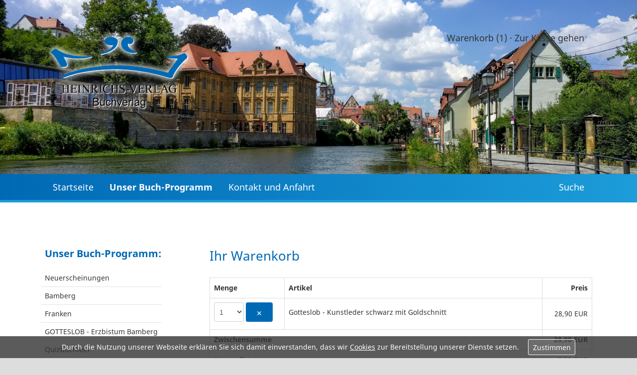

--- FILE ---
content_type: text/html
request_url: https://shop.heinrichs-verlag.de/index.php?seite=shop;warenkorb&token=2711b5a1b2772cbe80851d2b3c470f8f_73_
body_size: 2815
content:
<!doctype html>
<html>
<head>
<!-- neuer Server -->
<meta charset="utf-8">
<meta http-equiv="Content-Type" content="text/html; charset=utf-8"/>
<meta http-equiv="x-ua-compatible" content="ie=edge">
<meta name="viewport" content="width=device-width, initial-scale=1">
<meta name="keywords" content=""/>
<meta name="description" content=""/>
<title>BVB Shop Shop</title>
<link rel="apple-touch-icon" href="favicon.png">
<link rel="icon" href="favicon.png" type="image/png">
<link rel="stylesheet" type="text/css" href="stylesheets/jquery.fancybox.min.css">
<link rel="stylesheet" type="text/css" href="stylesheets/fonts.css">
<link rel="stylesheet" type="text/css" href="stylesheets/stylesheet-01.css?202306131808">
<script type="text/javascript" src="javascripts/scripts.min.js?202306131807"></script>
</head>
<body class="body-shop">
<div id="outdatedbrowser" style="display:none; background:#9c1627; color:#fff; padding:0.5rem; text-align:center; z-index:999999;">
Sie verwenden einen veralteten Browser, mit dem ggf. nicht alle Inhalte dieser Webseite korrekt dargestellt werden.
</div>
<style>
@media all and (-ms-high-contrast: none), (-ms-high-contrast: active) {
#outdatedbrowser { display:block !important; }
}
@media only screen and (min-width: 700px) {
.layout__layout4>div>div:nth-child(1) {
width: 400px;
min-width: 400px;
max-width: 40%;
flex-grow:1;
}		
.layout__layout4>div>div:nth-child(2) {
width: 200px;
min-width: 200px;
flex-grow:1;
}	
}
</style>
<div class="wrapper__all">
<!-- ---------------------------------- -->
<div class="header__wrapper">
<div class="container header">
<div class="header__logo">
<a href="index.php" title=""><img src="media/logo-heinrichsverlag.png" /></a>
</div>
<!--
<div class="header__headline">
<h1>
Von regionalen Themen über Reiseführer bis hin zu geistlichen Titeln<br>
bietet der Heinrichs-Verlag Buchverlag zahlreiche spannende Titel!
</h1>
</div>
-->
<div class="header__warenkorb">
<a href="index.php?seite=shop;warenkorb">Warenkorb (1)</a></li> · 
<a href="index.php?seite=shop;kasse&SID=916cf3def4273dbcb27413f29d1652c8" title="Kasse">Zur Kasse gehen</a>
</div>
</div>
</div>
<!-- ---------------------------------- -->
<div class="navigation__wrapper">
<div class="container navigation"><ul class="navigation--horizontal"><li class="first"><a class="first" href="index.php?seite=index"  title="Startseite">Startseite</a></li><li class="current"><a class="active" href="index.php?seite=shop"  title="Unser Buch-Programm">Unser Buch-Programm</a></li><li><a class="" href="index.php?seite=kontakt"  title="Kontakt und Anfahrt">Kontakt und Anfahrt</a></li><li class="last right"><a class="last right" href="index.php?seite=suche"  title="Suche">Suche</a></li></ul></div>
</div>
<!-- ---------------------------------- -->
<div class="navigation-responsive__wrapper">
<div class="navigation-responsive__inner-wrapper">
<div class="navigation-responsive__toggle">☰ Navigation</div>
<div class="navigation-responsive__navigation"><ul class="navigation--horizontal"><li class="first"><a class="first" href="index.php?seite=index"  title="Startseite">Startseite</a></li><li class="current"><a class="active" href="index.php?seite=shop"  title="Unser Buch-Programm">Unser Buch-Programm</a></li><li><a class="" href="index.php?seite=kontakt"  title="Kontakt und Anfahrt">Kontakt und Anfahrt</a></li><li class="last right"><a class="last right" href="index.php?seite=suche"  title="Suche">Suche</a></li></ul></div>
</div>
</div>
<!-- ---------------------------------- -->
<div class="content__wrapper">
<div class="content">
<div class="content__content seite-shop ">
<div class="shop__wrapper">
<div class="container">
<div class="shop__warengruppen">
<h2>Unser Buch-Programm:</h2>
<ul class="navigation--vertical"><li><a href="index.php?seite=shop;warengruppe;5;Neuerscheinungen">Neuerscheinungen</a></li><li><a href="index.php?seite=shop;warengruppe;1;Bamberg">Bamberg</a></li><li><a href="index.php?seite=shop;warengruppe;3;Franken">Franken</a></li><li><a href="index.php?seite=shop;warengruppe;6;GOTTESLOB-Erzbistum-Bamberg">GOTTESLOB - Erzbistum Bamberg</a></li><li><a href="index.php?seite=shop;warengruppe;16;Quizbuechlein">Quizbüchlein</a></li><li><a href="index.php?seite=shop;warengruppe;14;Wegweiser-Wanderfuehrer">Wegweiser / Wanderführer</a></li><li><a href="index.php?seite=shop;warengruppe;9;Rundwege-Reisefuehrer">Rundwege / Reiseführer</a></li><li><a href="index.php?seite=shop;warengruppe;11;Pilgerwege">Pilgerwege</a></li><li><a href="index.php?seite=shop;warengruppe;7;Kunstdenkmaeler-von-Bayern">Kunstdenkmäler von Bayern</a></li><li><a href="index.php?seite=shop;warengruppe;15;Erzb-Ordinariat">Erzb. Ordinariat</a></li><li><a href="index.php?seite=shop;warengruppe;10;Weihnachten">Weihnachten</a></li></ul>
</div>
<div class="shop__content">
<h1>Ihr Warenkorb</h1>
<form id="formWarenkorb" action="index.php?seite=shop;warenkorb&token=4c5882a6ff019fe733ca542ec942087d" method="post">
<table class="table kasse">
<tr>
<th>Menge</th>
<th>Artikel</th>
<th class="right" width="100">Preis</th>
</tr>
<tr>
<td class="mengen">
<div><select name="A_73_A000073_" onchange="$('#formWarenkorb').submit();"><option  selected="selected">1</option><option >2</option><option >3</option><option >4</option><option >5</option><option >6</option><option >7</option><option >8</option><option >9</option><option >10</option><option >11</option><option >12</option><option >13</option><option >14</option><option >15</option><option >16</option><option >17</option><option >18</option><option >19</option><option >20</option><option >21</option><option >22</option><option >23</option><option >24</option><option >25</option><option >26</option><option >27</option><option >28</option><option >29</option><option >30</option><option >31</option><option >32</option><option >33</option><option >34</option><option >35</option><option >36</option><option >37</option><option >38</option><option >39</option><option >40</option><option >41</option><option >42</option><option >43</option><option >44</option><option >45</option><option >46</option><option >47</option><option >48</option><option >49</option><option >50</option><option >51</option><option >52</option><option >53</option><option >54</option><option >55</option><option >56</option><option >57</option><option >58</option><option >59</option><option >60</option><option >61</option><option >62</option><option >63</option><option >64</option><option >65</option><option >66</option><option >67</option><option >68</option><option >69</option><option >70</option><option >71</option><option >72</option><option >73</option><option >74</option><option >75</option><option >76</option><option >77</option><option >78</option><option >79</option><option >80</option><option >81</option><option >82</option><option >83</option><option >84</option><option >85</option><option >86</option><option >87</option><option >88</option><option >89</option><option >90</option><option >91</option><option >92</option><option >93</option><option >94</option><option >95</option><option >96</option><option >97</option><option >98</option><option >99</option><option >100</option></select></div>
<div><a class="btn btn-mini" href="index.php?seite=shop;warenkorb&token=7c4bffa871e88ad48b48acd2a1821341_73_A000073_">✕</a></div>
</td>
<td class="artikel">
<p>Gotteslob - Kunstleder schwarz mit Goldschnitt</p>
<p></p>
</td>
<td class="right preis">28,90 EUR</td>
</tr>
<tr><th colspan="2">Zwischensumme</th><th class="right">28,90 EUR</th></tr>
<tr><th colspan="2">Versandkosten </th><th class="right">2,90 EUR</th></tr>
<tr><th colspan="2">Gesamtsumme</th><th class="right"><b>31,80 EUR</b></th></tr>
</table>
<p><br> <a href="index.php?seite=shop;kasse&SID=916cf3def4273dbcb27413f29d1652c8" class="btn btn-large btn-success">Weiter zur Kasse&hellip;</a></p>
</form>
</div>
</div>
</div>
</div>
</div>
</div>
<!-- ---------------------------------- -->
<div class="scroll-to-top__wrapper">
<div class="container scroll-to-top">
<a href="#top" title="nach oben">nach oben ▲</a>
</div>
</div>
<!-- ---------------------------------- -->
<div class="layout__katalog">
<div class="">
<div>
<h2>Sie möchten mehr über unsere Bücher erfahren?</h2>
<p>Hier finden Sie unseren Gesamtkatalog zum Download...</p>
</div>
<div>
<p class="btn_wrapper"><a href="media/uploads/gesamtverzeichnis.pdf" target="_blank" class="btn">Gesamtkatalog herunterladen...</a></p>
</div>
</div>
</div>
<div class="silhouette__wrapper"></div>
<!-- ---------------------------------- -->
<div class="footer__wrapper">
<div class="container footer">
<div class="footer__inner">
<p class="footer__infoline">
Alle Preisangaben verstehen sich inklusive gesetzlicher Mehrwertsteuer,
zuzüglich <a href="index.php?seite=versandkosten" title="Versandkosten">Versandkosten</a>.
</p>
</div>
<div class="footer__inner">
<p class="footer__adresse">
<span>Heinrichs-Verlag gGmbH · Buchverlag</span>
</p>
<p class="footer__adresse">
<span>Heinrichsdamm 32 · DE-96047 Bamberg</span>
<span class="middot">·</span>
<span>Telefon: 09 51 / 51 92 31</span>
<span class="middot">·</span>
<span>E-Mail: <a href="index.php?seite=kontakt" title="Kontakt">bvb@heinrichs-verlag.de</a></span>
</p>
</div>
<div class="footer__inner">
<div class="footer__links">
<i class="fab fa-facebook-square"></i> <a href="https://www.facebook.com/heinrichsverlag.buchverlag/" target="_blank" title="Unsere Facebook-Seite">Unsere Facebook-Seite</a> <span class="middot">·</span>
<a href="index.php?seite=agb" title="AGB">AGB</a> <span class="middot">·</span>
<a href="index.php?seite=versandkosten" title="Versandkosten">Versandkosten</a> <span class="middot">·</span>
<a href="index.php?seite=kontakt" title="Kontakt">Kontakt und Anfahrt</a> <span class="middot">·</span>
<a href="index.php?seite=datenschutz" title="Datenschutz">Datenschutz</a> <span class="middot">·</span>
<a href="index.php?seite=impressum" title="Impressum">Impressum</a>
</div>
</div>
</div>
</div>
</div>
<!--js-->
<script>
$(function () {
$("[data-fancybox]").fancybox({
keyboard : true,
arrows : true,
infobar : true,
toolbar : true,
buttons : [
'close'
],
});
});
</script>
<p><br><br><br></p>
</body>
</html>

--- FILE ---
content_type: text/css
request_url: https://shop.heinrichs-verlag.de/stylesheets/stylesheet-01.css?202306131808
body_size: 8161
content:
.list-reset ul,.list-reset li{margin:0;padding:0;list-style:none}.ellipse{text-overflow:ellipsis;white-space:nowrap;overflow:hidden}.clearfix:after{display:block;content:"";clear:both}*{box-sizing:border-box}html,body{width:100%;height:100%;margin:0;padding:0}hr{display:block;height:1px;border:0;border-top:1px solid #ccc;margin:1em 0;padding:0}a{line-height:inherit;font-weight:inherit;text-decoration:underline;color:inherit}pre{background:#f2eed0;padding:1em;color:#333;font-size:1.5;line-height:1.8;font-family:monospace}h1,h2,h3,h4,h5{margin:0 0 1em 0;font-size:130%;line-height:1.5}h2,h3,h4,h5{margin-top:2em}img{max-width:100%}ul,ol{margin:.5em 0;padding:0;list-style-position:outside}ul{list-style:disc outside}ul li,ol li{margin-top:0em;margin-top:.5em}ol{list-style:decimal outside}ol,ul{margin-left:.2em;padding-left:1.2em}.hellip{overflow:hidden;text-overflow:ellipsis;white-space:nowrap}.btn{background-color:#0069b4;border-radius:4px;border:0;color:#fff;cursor:pointer;font-size:inherit;font-weight:normal;line-height:inherit;padding-bottom:.7em;padding-left:1.5em;padding-right:1.5em;padding-top:.7em;text-decoration:none;text-shadow:none;transition:all .3s linear}.btn:hover{background-color:#004b81;color:#fff}.fancybox__wrapper{*zoom:1;margin-top:.5rem;margin-bottom:.5rem}.fancybox__wrapper:after{display:block;content:"";clear:both}.fancybox__wrapper:before,.fancybox__wrapper:after{display:table;content:"";line-height:0}.fancybox__wrapper:after{clear:both}.fancybox__image{float:left;display:inline-block;background-repeat:no-repeat;background-position:top center;background-size:cover;background-color:#ccc;border:2px solid #fff;width:calc(100% / 3);padding-bottom:calc((100% / 3) * .6)}@media only screen and (min-width:700px){.fancybox__image{width:calc(100% / 4);padding-bottom:calc((100% / 4) * .6)}}@media only screen and (min-width:1100px){.fancybox__image{width:calc(100% / 6);padding-bottom:calc((100% / 6) * .6)}}.grid{display:flex;justify-content:space-between}.grid-2>div{width:48%}.grid-3>div{width:30.66666667%}.grid-2-1>div{width:30.66666667%}.grid-2-1>div:nth-child(1){width:65.33333333%}.grid-1-2>div{width:30.66666667%}.grid-1-2>div:nth-child(2){width:65.33333333%}.grid-4>div{width:22%}.grid-2-1-1>div{width:22%}.grid-2-1-1>div:nth-child(1){width:48%}.grid-1-2-1>div{width:22%}.grid-1-2-1>div:nth-child(2){width:48%}.grid-1-1-2>div{width:22%}.grid-1-1-2>div:nth-child(3){width:48%}.grid-1-3>div{width:22%}.grid-1-3>div:nth-child(2){width:74%}.grid-3-1>div{width:22%}.grid-3-1>div:nth-child(1){width:74%}.navigation-responsive__wrapper{margin-bottom:.5rem;display:block;width:100%;z-index:888;top:0;left:0;transition:top .3s ease-in}@media only screen and (min-width:700px){.navigation-responsive__wrapper{display:none}}.navigation-responsive__wrapper--sticky{box-shadow:0 0 5px 5px rgba(0,0,0,0.3);background-color:rgba(255,255,255,0.98);transition:top .3s ease-in;position:fixed}.navigation-responsive__toggle{background-color:#0069b4;border-radius:4px;border:0;color:#fff;cursor:pointer;font-size:inherit;font-weight:normal;line-height:inherit;padding-bottom:.7em;padding-left:1.5em;padding-right:1.5em;padding-top:.7em;text-decoration:none;text-shadow:none;transition:all .3s linear;display:inline-block;background:#0069b4;white-space:nowrap;margin-bottom:5px}.navigation-responsive__toggle:hover{background-color:#004b81;color:#fff}.navigation-responsive__toggle:hover{background:#005a9b}.navigation-responsive__toggle i{margin-right:5px}.navigation-responsive__navigation{position:relative;display:none;margin-top:.5rem}.navigation-responsive__navigation ul,.navigation-responsive__navigation ul ul{margin:0;padding:0;list-style:none}.navigation-responsive__navigation ul ul,.navigation-responsive__navigation ul ul ul{margin:0;padding:0;list-style:none}.navigation-responsive__navigation ul li,.navigation-responsive__navigation ul ul li{cursor:pointer;display:inline;padding:0;margin:0px}.navigation-responsive__navigation ul a,.navigation-responsive__navigation ul ul a{color:#333;text-decoration:none}.navigation-responsive__navigation ul a.mitAbstand,.navigation-responsive__navigation ul ul a.mitAbstand{margin-top:15px;margin-bottom:15px}.navigation-responsive__navigation ul a.active,.navigation-responsive__navigation ul ul a.active{font-weight:bold}.navigation-responsive__navigation ul li a:hover,.navigation-responsive__navigation ul ul li a:hover{color:#fff;text-decoration:none}.navigation-responsive__navigation ul li a,.navigation-responsive__navigation ul ul li a,.navigation-responsive__navigation ul li span,.navigation-responsive__navigation ul ul li span{display:block;padding:10px;background-color:transparent;border-bottom:0;border-top:1px solid #ccc}.navigation-responsive__navigation ul li li ul,.navigation-responsive__navigation ul ul li li ul{margin-top:5px;margin-bottom:5px}.navigation-responsive__navigation ul li li a:before,.navigation-responsive__navigation ul ul li li a:before,.navigation-responsive__navigation ul li li span:before,.navigation-responsive__navigation ul ul li li span:before{content:"\2022\00a0\00a0"}.navigation-responsive__navigation ul li li a,.navigation-responsive__navigation ul ul li li a,.navigation-responsive__navigation ul li li span,.navigation-responsive__navigation ul ul li li span{padding:3px 10px 3px 10px;border:0}.navigation-responsive__navigation ul li li ul,.navigation-responsive__navigation ul ul li li ul{margin-left:10px;border-left:1px solid #ddd}.navigation-responsive__navigation ul li li li a,.navigation-responsive__navigation ul ul li li li a{padding:3px 5px 3px 15px}.navigation-responsive__navigation ul li li li a:before,.navigation-responsive__navigation ul ul li li li a:before,.navigation-responsive__navigation ul li li li span:before,.navigation-responsive__navigation ul ul li li li span:before{content:"-\00a0\00a0"}.navigation-responsive__navigation ul a i,.navigation-responsive__navigation ul ul a i{padding-top:-2px;font-size:11px;color:#aaa}.navigation-responsive__navigation ul li.first a,.navigation-responsive__navigation ul ul li.first a{border-top:0}div.cookieInfo{color:#fff;position:fixed;bottom:0;width:100%;padding:.7em;background-color:rgba(50,50,50,0.8);z-index:50000;text-align:center}div.cookieInfo a{color:inherit !important;text-decoration:underline !important}div.cookieInfo span{line-height:1;cursor:pointer;padding:.4em .6em;border-radius:3px;color:#fff;margin-left:1em;text-decoration:none;word-break:keep-all;white-space:nowrap;background:rgba(255,255,255,0.1);border:1px solid #fff}div.cookieInfo span:hover{background:rgba(255,255,255,0.3)}div.cookieInfo *{font-size:inherit}.clearfix{*zoom:1}.clearfix:before,.clearfix:after{display:table;content:"";line-height:0}.clearfix:after{clear:both}.hide-text{font:0/0 a;color:transparent;text-shadow:none;background-color:transparent;border:0}.input-block-level{display:block;width:100%;min-height:30px;-webkit-box-sizing:border-box;-moz-box-sizing:border-box;box-sizing:border-box}form{margin:0 0 20px}fieldset{padding:0;margin:0;border:0}legend{display:block;width:100%;padding:0;margin-bottom:20px;font-size:21px;line-height:40px;color:#333;border:0;border-bottom:1px solid #e5e5e5}legend small{font-size:15px;color:#999}label,input,button,select,textarea{font-size:14px;font-weight:normal;line-height:20px}input,button,select,textarea{font-family:"Helvetica Neue",Helvetica,Arial,sans-serif}label{display:block;margin-bottom:5px}select,textarea,input[type="text"],input[type="password"],input[type="datetime"],input[type="datetime-local"],input[type="date"],input[type="month"],input[type="time"],input[type="week"],input[type="number"],input[type="email"],input[type="url"],input[type="search"],input[type="tel"],input[type="color"],.uneditable-input{display:inline-block;height:20px;padding:4px 6px;margin-bottom:10px;font-size:14px;line-height:20px;color:#555;-webkit-border-radius:4px;-moz-border-radius:4px;border-radius:4px;vertical-align:middle}input,textarea,.uneditable-input{width:206px}textarea{height:auto}textarea,input[type="text"],input[type="password"],input[type="datetime"],input[type="datetime-local"],input[type="date"],input[type="month"],input[type="time"],input[type="week"],input[type="number"],input[type="email"],input[type="url"],input[type="search"],input[type="tel"],input[type="color"],.uneditable-input{background-color:#fff;border:1px solid #ccc;-webkit-box-shadow:inset 0 1px 1px rgba(0,0,0,0.075);-moz-box-shadow:inset 0 1px 1px rgba(0,0,0,0.075);box-shadow:inset 0 1px 1px rgba(0,0,0,0.075);-webkit-transition:border linear .2s, box-shadow linear .2s;-moz-transition:border linear .2s, box-shadow linear .2s;-o-transition:border linear .2s, box-shadow linear .2s;transition:border linear .2s, box-shadow linear .2s}textarea:focus,input[type="text"]:focus,input[type="password"]:focus,input[type="datetime"]:focus,input[type="datetime-local"]:focus,input[type="date"]:focus,input[type="month"]:focus,input[type="time"]:focus,input[type="week"]:focus,input[type="number"]:focus,input[type="email"]:focus,input[type="url"]:focus,input[type="search"]:focus,input[type="tel"]:focus,input[type="color"]:focus,.uneditable-input:focus{border-color:rgba(82,168,236,0.8);outline:0;outline:thin dotted \9;-webkit-box-shadow:inset 0 1px 1px rgba(0,0,0,.075), 0 0 8px rgba(82,168,236,.6);-moz-box-shadow:inset 0 1px 1px rgba(0,0,0,.075), 0 0 8px rgba(82,168,236,.6);box-shadow:inset 0 1px 1px rgba(0,0,0,.075), 0 0 8px rgba(82,168,236,.6)}input[type="radio"],input[type="checkbox"]{margin:4px 0 0;*margin-top:0;margin-top:1px \9;line-height:normal}input[type="file"],input[type="image"],input[type="submit"],input[type="reset"],input[type="button"],input[type="radio"],input[type="checkbox"]{width:auto}select,input[type="file"]{height:30px;*margin-top:4px;line-height:30px}select{width:220px;border:1px solid #ccc;background-color:#fff}select[multiple],select[size]{height:auto}select:focus,input[type="file"]:focus,input[type="radio"]:focus,input[type="checkbox"]:focus{outline:thin dotted #333;outline:5px auto -webkit-focus-ring-color;outline-offset:-2px}.uneditable-input,.uneditable-textarea{color:#999;background-color:#fcfcfc;border-color:#ccc;-webkit-box-shadow:inset 0 1px 2px rgba(0,0,0,0.025);-moz-box-shadow:inset 0 1px 2px rgba(0,0,0,0.025);box-shadow:inset 0 1px 2px rgba(0,0,0,0.025);cursor:not-allowed}.uneditable-input{overflow:hidden;white-space:nowrap}.uneditable-textarea{width:auto;height:auto}input:-moz-placeholder,textarea:-moz-placeholder{color:#999}input:-ms-input-placeholder,textarea:-ms-input-placeholder{color:#999}input::-webkit-input-placeholder,textarea::-webkit-input-placeholder{color:#999}.radio,.checkbox{min-height:20px;padding-left:20px}.radio input[type="radio"],.checkbox input[type="checkbox"]{float:left;margin-left:-20px}.controls>.radio:first-child,.controls>.checkbox:first-child{padding-top:5px}.radio.inline,.checkbox.inline{display:inline-block;padding-top:5px;margin-bottom:0;vertical-align:middle}.radio.inline+.radio.inline,.checkbox.inline+.checkbox.inline{margin-left:10px}.input-mini{width:60px}.input-small{width:90px}.input-medium{width:150px}.input-large{width:210px}.input-xlarge{width:270px}.input-xxlarge{width:530px}input[class*="span"],select[class*="span"],textarea[class*="span"],.uneditable-input[class*="span"],.row-fluid input[class*="span"],.row-fluid select[class*="span"],.row-fluid textarea[class*="span"],.row-fluid .uneditable-input[class*="span"]{float:none;margin-left:0}.input-append input[class*="span"],.input-append .uneditable-input[class*="span"],.input-prepend input[class*="span"],.input-prepend .uneditable-input[class*="span"],.row-fluid input[class*="span"],.row-fluid select[class*="span"],.row-fluid textarea[class*="span"],.row-fluid .uneditable-input[class*="span"],.row-fluid .input-prepend [class*="span"],.row-fluid .input-append [class*="span"]{display:inline-block}input,textarea,.uneditable-input{margin-left:0}.controls-row [class*="span"]+[class*="span"]{margin-left:20px}input.span12,textarea.span12,.uneditable-input.span12{width:926px}input.span11,textarea.span11,.uneditable-input.span11{width:846px}input.span10,textarea.span10,.uneditable-input.span10{width:766px}input.span9,textarea.span9,.uneditable-input.span9{width:686px}input.span8,textarea.span8,.uneditable-input.span8{width:606px}input.span7,textarea.span7,.uneditable-input.span7{width:526px}input.span6,textarea.span6,.uneditable-input.span6{width:446px}input.span5,textarea.span5,.uneditable-input.span5{width:366px}input.span4,textarea.span4,.uneditable-input.span4{width:286px}input.span3,textarea.span3,.uneditable-input.span3{width:206px}input.span2,textarea.span2,.uneditable-input.span2{width:126px}input.span1,textarea.span1,.uneditable-input.span1{width:46px}.controls-row{*zoom:1}.controls-row:after{display:block;content:"";clear:both}.controls-row:before,.controls-row:after{display:table;content:"";line-height:0}.controls-row:after{clear:both}.controls-row [class*="span"],.row-fluid .controls-row [class*="span"]{float:left}.controls-row .checkbox[class*="span"],.controls-row .radio[class*="span"]{padding-top:5px}input[disabled],select[disabled],textarea[disabled],input[readonly],select[readonly],textarea[readonly]{cursor:not-allowed;background-color:#eee}input[type="radio"][disabled],input[type="checkbox"][disabled],input[type="radio"][readonly],input[type="checkbox"][readonly]{background-color:transparent}.control-group.warning .control-label,.control-group.warning .help-block,.control-group.warning .help-inline{color:#c09853}.control-group.warning .checkbox,.control-group.warning .radio,.control-group.warning input,.control-group.warning select,.control-group.warning textarea{color:#c09853}.control-group.warning input,.control-group.warning select,.control-group.warning textarea{border-color:#c09853;-webkit-box-shadow:inset 0 1px 1px rgba(0,0,0,0.075);-moz-box-shadow:inset 0 1px 1px rgba(0,0,0,0.075);box-shadow:inset 0 1px 1px rgba(0,0,0,0.075)}.control-group.warning input:focus,.control-group.warning select:focus,.control-group.warning textarea:focus{border-color:#a47e3c;-webkit-box-shadow:inset 0 1px 1px rgba(0,0,0,0.075),0 0 6px #dbc59e;-moz-box-shadow:inset 0 1px 1px rgba(0,0,0,0.075),0 0 6px #dbc59e;box-shadow:inset 0 1px 1px rgba(0,0,0,0.075),0 0 6px #dbc59e}.control-group.warning .input-prepend .add-on,.control-group.warning .input-append .add-on{color:#c09853;background-color:#fcf8e3;border-color:#c09853}.control-group.error .control-label,.control-group.error .help-block,.control-group.error .help-inline{color:#b94a48}.control-group.error .checkbox,.control-group.error .radio,.control-group.error input,.control-group.error select,.control-group.error textarea{color:#b94a48}.control-group.error input,.control-group.error select,.control-group.error textarea{border-color:#b94a48;-webkit-box-shadow:inset 0 1px 1px rgba(0,0,0,0.075);-moz-box-shadow:inset 0 1px 1px rgba(0,0,0,0.075);box-shadow:inset 0 1px 1px rgba(0,0,0,0.075)}.control-group.error input:focus,.control-group.error select:focus,.control-group.error textarea:focus{border-color:#953b39;-webkit-box-shadow:inset 0 1px 1px rgba(0,0,0,0.075),0 0 6px #d59392;-moz-box-shadow:inset 0 1px 1px rgba(0,0,0,0.075),0 0 6px #d59392;box-shadow:inset 0 1px 1px rgba(0,0,0,0.075),0 0 6px #d59392}.control-group.error .input-prepend .add-on,.control-group.error .input-append .add-on{color:#b94a48;background-color:#f2dede;border-color:#b94a48}.control-group.success .control-label,.control-group.success .help-block,.control-group.success .help-inline{color:#468847}.control-group.success .checkbox,.control-group.success .radio,.control-group.success input,.control-group.success select,.control-group.success textarea{color:#468847}.control-group.success input,.control-group.success select,.control-group.success textarea{border-color:#468847;-webkit-box-shadow:inset 0 1px 1px rgba(0,0,0,0.075);-moz-box-shadow:inset 0 1px 1px rgba(0,0,0,0.075);box-shadow:inset 0 1px 1px rgba(0,0,0,0.075)}.control-group.success input:focus,.control-group.success select:focus,.control-group.success textarea:focus{border-color:#356635;-webkit-box-shadow:inset 0 1px 1px rgba(0,0,0,0.075),0 0 6px #7aba7b;-moz-box-shadow:inset 0 1px 1px rgba(0,0,0,0.075),0 0 6px #7aba7b;box-shadow:inset 0 1px 1px rgba(0,0,0,0.075),0 0 6px #7aba7b}.control-group.success .input-prepend .add-on,.control-group.success .input-append .add-on{color:#468847;background-color:#dff0d8;border-color:#468847}.control-group.info .control-label,.control-group.info .help-block,.control-group.info .help-inline{color:#3a87ad}.control-group.info .checkbox,.control-group.info .radio,.control-group.info input,.control-group.info select,.control-group.info textarea{color:#3a87ad}.control-group.info input,.control-group.info select,.control-group.info textarea{border-color:#3a87ad;-webkit-box-shadow:inset 0 1px 1px rgba(0,0,0,0.075);-moz-box-shadow:inset 0 1px 1px rgba(0,0,0,0.075);box-shadow:inset 0 1px 1px rgba(0,0,0,0.075)}.control-group.info input:focus,.control-group.info select:focus,.control-group.info textarea:focus{border-color:#2d6987;-webkit-box-shadow:inset 0 1px 1px rgba(0,0,0,0.075),0 0 6px #7ab5d3;-moz-box-shadow:inset 0 1px 1px rgba(0,0,0,0.075),0 0 6px #7ab5d3;box-shadow:inset 0 1px 1px rgba(0,0,0,0.075),0 0 6px #7ab5d3}.control-group.info .input-prepend .add-on,.control-group.info .input-append .add-on{color:#3a87ad;background-color:#d9edf7;border-color:#3a87ad}input:focus:invalid,textarea:focus:invalid,select:focus:invalid{color:#b94a48;border-color:#ee5f5b}input:focus:invalid:focus,textarea:focus:invalid:focus,select:focus:invalid:focus{border-color:#e9322d;-webkit-box-shadow:0 0 6px #f8b9b7;-moz-box-shadow:0 0 6px #f8b9b7;box-shadow:0 0 6px #f8b9b7}.form-actions{padding:19px 20px 20px;margin-top:20px;margin-bottom:20px;background-color:#f5f5f5;border-top:1px solid #e5e5e5;*zoom:1}.form-actions:after{display:block;content:"";clear:both}.form-actions:before,.form-actions:after{display:table;content:"";line-height:0}.form-actions:after{clear:both}.help-block,.help-inline{color:#595959}.help-block{display:block;margin-bottom:10px}.help-inline{display:inline-block;*display:inline;*zoom:1;vertical-align:middle;padding-left:5px}.input-append,.input-prepend{display:inline-block;margin-bottom:10px;vertical-align:middle;font-size:0;white-space:nowrap}.input-append input,.input-prepend input,.input-append select,.input-prepend select,.input-append .uneditable-input,.input-prepend .uneditable-input,.input-append .dropdown-menu,.input-prepend .dropdown-menu,.input-append .popover,.input-prepend .popover{font-size:14px}.input-append input,.input-prepend input,.input-append select,.input-prepend select,.input-append .uneditable-input,.input-prepend .uneditable-input{position:relative;margin-bottom:0;*margin-left:0;vertical-align:top;-webkit-border-radius:0 4px 4px 0;-moz-border-radius:0 4px 4px 0;border-radius:0 4px 4px 0}.input-append input:focus,.input-prepend input:focus,.input-append select:focus,.input-prepend select:focus,.input-append .uneditable-input:focus,.input-prepend .uneditable-input:focus{z-index:2}.input-append .add-on,.input-prepend .add-on{display:inline-block;width:auto;height:20px;min-width:16px;padding:4px 5px;font-size:14px;font-weight:normal;line-height:20px;text-align:center;text-shadow:0 1px 0 #fff;background-color:#eee;border:1px solid #ccc}.input-append .add-on,.input-prepend .add-on,.input-append .btn,.input-prepend .btn,.input-append .btn-group>.dropdown-toggle,.input-prepend .btn-group>.dropdown-toggle{vertical-align:top;-webkit-border-radius:0;-moz-border-radius:0;border-radius:0}.input-append .active,.input-prepend .active{background-color:#a9dba9;border-color:#46a546}.input-prepend .add-on,.input-prepend .btn{margin-right:-1px}.input-prepend .add-on:first-child,.input-prepend .btn:first-child{-webkit-border-radius:4px 0 0 4px;-moz-border-radius:4px 0 0 4px;border-radius:4px 0 0 4px}.input-append input,.input-append select,.input-append .uneditable-input{-webkit-border-radius:4px 0 0 4px;-moz-border-radius:4px 0 0 4px;border-radius:4px 0 0 4px}.input-append input+.btn-group .btn:last-child,.input-append select+.btn-group .btn:last-child,.input-append .uneditable-input+.btn-group .btn:last-child{-webkit-border-radius:0 4px 4px 0;-moz-border-radius:0 4px 4px 0;border-radius:0 4px 4px 0}.input-append .add-on,.input-append .btn,.input-append .btn-group{margin-left:-1px}.input-append .add-on:last-child,.input-append .btn:last-child,.input-append .btn-group:last-child>.dropdown-toggle{-webkit-border-radius:0 4px 4px 0;-moz-border-radius:0 4px 4px 0;border-radius:0 4px 4px 0}.input-prepend.input-append input,.input-prepend.input-append select,.input-prepend.input-append .uneditable-input{-webkit-border-radius:0;-moz-border-radius:0;border-radius:0}.input-prepend.input-append input+.btn-group .btn,.input-prepend.input-append select+.btn-group .btn,.input-prepend.input-append .uneditable-input+.btn-group .btn{-webkit-border-radius:0 4px 4px 0;-moz-border-radius:0 4px 4px 0;border-radius:0 4px 4px 0}.input-prepend.input-append .add-on:first-child,.input-prepend.input-append .btn:first-child{margin-right:-1px;-webkit-border-radius:4px 0 0 4px;-moz-border-radius:4px 0 0 4px;border-radius:4px 0 0 4px}.input-prepend.input-append .add-on:last-child,.input-prepend.input-append .btn:last-child{margin-left:-1px;-webkit-border-radius:0 4px 4px 0;-moz-border-radius:0 4px 4px 0;border-radius:0 4px 4px 0}.input-prepend.input-append .btn-group:first-child{margin-left:0}input.search-query{padding-right:14px;padding-right:4px \9;padding-left:14px;padding-left:4px \9;margin-bottom:0;-webkit-border-radius:15px;-moz-border-radius:15px;border-radius:15px}.form-search .input-append .search-query,.form-search .input-prepend .search-query{-webkit-border-radius:0;-moz-border-radius:0;border-radius:0}.form-search .input-append .search-query{-webkit-border-radius:14px 0 0 14px;-moz-border-radius:14px 0 0 14px;border-radius:14px 0 0 14px}.form-search .input-append .btn{-webkit-border-radius:0 14px 14px 0;-moz-border-radius:0 14px 14px 0;border-radius:0 14px 14px 0}.form-search .input-prepend .search-query{-webkit-border-radius:0 14px 14px 0;-moz-border-radius:0 14px 14px 0;border-radius:0 14px 14px 0}.form-search .input-prepend .btn{-webkit-border-radius:14px 0 0 14px;-moz-border-radius:14px 0 0 14px;border-radius:14px 0 0 14px}.form-search input,.form-inline input,.form-horizontal input,.form-search textarea,.form-inline textarea,.form-horizontal textarea,.form-search select,.form-inline select,.form-horizontal select,.form-search .help-inline,.form-inline .help-inline,.form-horizontal .help-inline,.form-search .uneditable-input,.form-inline .uneditable-input,.form-horizontal .uneditable-input,.form-search .input-prepend,.form-inline .input-prepend,.form-horizontal .input-prepend,.form-search .input-append,.form-inline .input-append,.form-horizontal .input-append{display:inline-block;*display:inline;*zoom:1;margin-bottom:0;vertical-align:middle}.form-search .hide,.form-inline .hide,.form-horizontal .hide{display:none}.form-search label,.form-inline label,.form-search .btn-group,.form-inline .btn-group{display:inline-block}.form-search .input-append,.form-inline .input-append,.form-search .input-prepend,.form-inline .input-prepend{margin-bottom:0}.form-search .radio,.form-search .checkbox,.form-inline .radio,.form-inline .checkbox{padding-left:0;margin-bottom:0;vertical-align:middle}.form-search .radio input[type="radio"],.form-search .checkbox input[type="checkbox"],.form-inline .radio input[type="radio"],.form-inline .checkbox input[type="checkbox"]{float:left;margin-right:3px;margin-left:0}.control-group{margin-bottom:10px}legend+.control-group{margin-top:20px;-webkit-margin-top-collapse:separate}.form-horizontal .control-group{margin-bottom:20px;*zoom:1}.form-horizontal .control-group:after{display:block;content:"";clear:both}.form-horizontal .control-group:before,.form-horizontal .control-group:after{display:table;content:"";line-height:0}.form-horizontal .control-group:after{clear:both}.form-horizontal .control-label{float:left;width:160px;padding-top:5px;text-align:right}.form-horizontal .controls{*display:inline-block;*padding-left:20px;margin-left:180px;*margin-left:0}.form-horizontal .controls:first-child{*padding-left:180px}.form-horizontal .help-block{margin-bottom:0}.form-horizontal input+.help-block,.form-horizontal select+.help-block,.form-horizontal textarea+.help-block,.form-horizontal .uneditable-input+.help-block,.form-horizontal .input-prepend+.help-block,.form-horizontal .input-append+.help-block{margin-top:10px}.form-horizontal .form-actions{padding-left:180px}input.formular_input,select.formular_select,textarea.formular_textarea{width:300px;color:#111;margin:0;padding:5px;-webkit-box-sizing:border-box;-moz-box-sizing:border-box;box-sizing:border-box;margin-right:10px}input.formular_input,select.formular_select{float:left;height:32px}select.formular_select .col10{width:300px}input.formular_input .col10{width:300px}span.formular_text .col10{width:300px}input[type=checkbox].col10{width:auto}div .col10{width:300px;margin-right:10px;float:left}div .col10.omega{margin-right:0}select.formular_select .col9{width:269px}input.formular_input .col9{width:269px}span.formular_text .col9{width:269px}input[type=checkbox].col9{width:auto}div .col9{width:269px;margin-right:10px;float:left}div .col9.omega{margin-right:0}select.formular_select .col8{width:238px}input.formular_input .col8{width:238px}span.formular_text .col8{width:238px}input[type=checkbox].col8{width:auto}div .col8{width:238px;margin-right:10px;float:left}div .col8.omega{margin-right:0}select.formular_select .col7{width:207px}input.formular_input .col7{width:207px}span.formular_text .col7{width:207px}input[type=checkbox].col7{width:auto}div .col7{width:207px;margin-right:10px;float:left}div .col7.omega{margin-right:0}select.formular_select .col6{width:176px}input.formular_input .col6{width:176px}span.formular_text .col6{width:176px}input[type=checkbox].col6{width:auto}div .col6{width:176px;margin-right:10px;float:left}div .col6.omega{margin-right:0}select.formular_select .col5{width:145px}input.formular_input .col5{width:145px}span.formular_text .col5{width:145px}input[type=checkbox].col5{width:auto}div .col5{width:145px;margin-right:10px;float:left}div .col5.omega{margin-right:0}select.formular_select .col4{width:114px}input.formular_input .col4{width:114px}span.formular_text .col4{width:114px}input[type=checkbox].col4{width:auto}div .col4{width:114px;margin-right:10px;float:left}div .col4.omega{margin-right:0}select.formular_select .col3{width:83px}input.formular_input .col3{width:83px}span.formular_text .col3{width:83px}input[type=checkbox].col3{width:auto}div .col3{width:83px;margin-right:10px;float:left}div .col3.omega{margin-right:0}select.formular_select .col2{width:52px}input.formular_input .col2{width:52px}span.formular_text .col2{width:52px}input[type=checkbox].col2{width:auto}div .col2{width:52px;margin-right:10px;float:left}div .col2.omega{margin-right:0}select.formular_select .col1{width:21px}input.formular_input .col1{width:21px}span.formular_text .col1{width:21px}input[type=checkbox].col1{width:auto}div .col1{width:21px;margin-right:10px;float:left}div .col1.omega{margin-right:0}.omega{margin-right:0}.formular_captcha{margin:0;padding:.5em;display:block;float:left;overflow:auto;line-height:15px}.formular_captchaSpanDunkel{color:#888;background-color:#888;border:1px solid #ccc}.formular_captchaSpanHell{color:#fff;background-color:transparent;border:1px solid #eee}.formular_captchaSpanHell,.formular_captchaSpanDunkel{font-family:monospace;font-size:11px}.formular_captcha_input input{margin:0 0 0 10px;width:40px;overflow:hidden}.formular_captcha_input{margin-top:.7em}.formular_checkbox{display:block;float:left;line-height:18px;padding:4px 0;margin:0 0 0 5px}.formular_checkbox,.formular_checkboxInfo{display:block;float:left;line-height:18px;padding:4px 0}.formular_checkboxInfo{max-width:260px;margin-left:5px}input.formular_checkbox{width:auto}.formular_input{width:380px;color:#111;float:left;margin-right:5px}.formular_input[disabled="disabled"]{color:#333;background:none;border-color:transparent;cursor:auto;box-shadow:none}.formular_input[readonly="readonly"]{color:#555;background:#eee}.formular_label{-webkit-box-sizing:border-box;-moz-box-sizing:border-box;box-sizing:border-box;width:140px;display:block;cursor:auto;margin:0;overflow:hidden;float:left;padding:4px 10px 4px 1px}.formular_line{min-height:35px;margin-bottom:5px;position:relative}.formular_pflichtfeld{padding-left:.4em;font-weight:bold;color:#cc0000}input[type="radio"].formular_radio{margin:-2px 5px 0 0}.formular_radio_area{margin-left:140px;line-height:25px;padding:0px 0 0 5px}.formular_select{float:left;width:390px;color:#111;margin-right:5px}.formular_text{float:left;color:#111;margin:0;padding:5px;-webkit-box-sizing:border-box;-moz-box-sizing:border-box;box-sizing:border-box;margin-right:10px}.formular_textarea{-webkit-box-sizing:border-box;-moz-box-sizing:border-box;box-sizing:border-box;height:70px;width:380px;color:#111}.formular_largeTextarea{-webkit-box-sizing:border-box;-moz-box-sizing:border-box;box-sizing:border-box;width:440px;color:#111}.formular_tooltip hr{border-top:1px solid #3a87ad}.formular_tooltip{position:absolute;top:4px;right:23px;padding:0}.formular_tooltipButton{font-size:12px;cursor:pointer;font-weight:bold;padding:2px 7px;color:#3a87ad;background:#d9edf7}.formular_tooltipInfofeld{z-index:99999;cursor:pointer;display:none;position:absolute;top:5px;right:5px;width:330px;border:1px solid #3a87ad;color:#3a87ad;background:#d9edf7;padding:1em}.dottedTop{*zoom:1;border-top:1px dotted #ccc;margin-top:1.5em;padding-top:1em}.dottedTop:after{display:block;content:"";clear:both}.dottedTop:before,.dottedTop:after{display:table;content:"";line-height:0}.dottedTop:after{clear:both}.omega{margin-right:0}.save{margin:0;border-top:1px dotted #888;padding-top:1em}.tabPaddingLeft{padding:.5em 0 0 0}label.formular_label_error{font-weight:bold;color:#c00}.formular_error{background:#FFDFDF;border:1px dotted #c00}.pixel{width:1px;height:1px;float:left}.pagination{text-align:center;margin:20px 0;background:transparent;*zoom:1}.pagination:after{display:block;content:"";clear:both}.pagination:before,.pagination:after{display:table;content:"";line-height:0}.pagination:after{clear:both}.pagination ul{list-style:none;margin:0 auto;padding:0}.pagination ul li{display:inline-block;margin:0;padding:0}.pagination ul li a,.pagination ul li span{display:inline-block;padding:7px 12px;margin:2px;text-decoration:none;background:#eee;border:1px solid #ccc}.pagination ul li a:hover{background-color:#888;color:#fff}.pagination ul li .active{font-weight:bold;cursor:auto;color:#fff;background-color:#888}.pagination ul li .disabled{color:#aaa}.pagination ul li .hellip{background:transparent;border:0;padding:10px}.pagination ul li.alpha a,.pagination ul li.alpha span{width:auto;margin:1px 15px;margin-left:0}.pagination ul li.omega a,.pagination ul li.omega span{width:auto;margin:1px 15px;margin-right:0}body{background-color:#fff;color:#333;font:normal 14px/24px "Noto Sans",sans-serif}@media only screen and (max-width:1800px){body{background-color:#ddd}}h1,h2,h3{margin:1.5rem 0 1rem 0;font-size:20px;font-weight:bold;color:#0069b4}h1 *:not(.btn),h2 *:not(.btn),h3 *:not(.btn){color:inherit;font-size:inherit}h1 .btn,h2 .btn,h3 .btn{font:normal 14px/24px "Noto Sans",sans-serif}h1{margin:1.5rem 0 1.5rem 0;font-size:26px;font-weight:normal;color:#0069b4}h3{border-bottom:1px solid #ddd}a{color:inherit;position:relative}.btn_wrapper{margin:1rem 0;line-height:2rem}.btn{display:inline-block;background:#0069b4;white-space:nowrap;margin-bottom:5px}.btn:hover{background:#005a9b}.btn i{margin-right:5px}.fa-shopping-cart{background-color:#0069b4;border-radius:4px;border:0;color:#fff;cursor:pointer;font-size:inherit;font-weight:normal;line-height:inherit;padding-bottom:.7em;padding-left:1.5em;padding-right:1.5em;padding-top:.7em;text-decoration:none;text-shadow:none;transition:all .3s linear;display:inline-block;background:#0069b4;white-space:nowrap;margin-bottom:5px;font-weight:900;line-height:1;position:absolute;bottom:.7rem;right:.4rem}.fa-shopping-cart:hover{background-color:#004b81;color:#fff}.fa-shopping-cart:hover{background:#005a9b}.fa-shopping-cart i{margin-right:5px}.container{margin:auto}@media only screen and (min-width:1100px){.container{width:1100px}}.wrapper__all{margin:auto;max-width:1800px}@media only screen and (min-width:1800px){.wrapper__all{margin-top:4rem}}.header__wrapper{background:#fff url(../media/uploads/header.jpg) top left no-repeat;min-height:200px;height:200px;background-size:cover;position:relative}.header{position:relative;height:100%}.header__headline{display:none}.header__logo{position:absolute;top:1rem;left:1rem}.header__logo img{width:150px}.header__warenkorb{position:absolute;top:1rem;right:1rem;font-size:18px}.header__warenkorb a{text-decoration:none}@media only screen and (min-width:700px){.header__wrapper{background-position:top left;min-height:400px;height:400px}.header__logo{position:absolute;top:4rem;left:0}.header__logo img{width:300px}.header__headline{display:inline-block;position:absolute;text-shadow:0 0 5px rgba(0,0,0,0.6);bottom:1rem;left:1rem}.header__headline h1{color:#fff;font-weight:bold;font-size:20px;line-height:26px}.header__warenkorb{position:absolute;top:2rem;right:1rem;font-size:18px}.header__warenkorb a{text-decoration:none}}@media only screen and (min-width:1100px){.header__wrapper{min-height:750px;height:750px}.header__headline{display:inline-block;position:absolute;text-shadow:0 0 5px rgba(0,0,0,0.6);bottom:4rem;left:1rem}.header__headline h1{color:#fff;font-weight:bold;font-size:20px;line-height:26px}.header__warenkorb{top:4rem}}.navigation-responsive__wrapper{padding:1rem;background:#fff}@media only screen and (max-width:700px){.navigation__wrapper{display:none}}@media only screen and (min-width:700px){.navigation__wrapper{background-color:#0069b4;background-color:#1c9cd9;background-image:-moz-linear-gradient(left, #0069b4, #1c9cd9);background-image:-webkit-gradient(linear, 0 0, 100% 0, from(#0069b4), to(#1c9cd9));background-image:-webkit-linear-gradient(left, #0069b4, #1c9cd9);background-image:-o-linear-gradient(left, #0069b4, #1c9cd9);background-image:linear-gradient(to right, #0069b4, #1c9cd9);background-repeat:repeat-x;filter:progid:DXImageTransform.Microsoft.gradient(startColorstr='#ff0069b4', endColorstr='#ff1c9cd9', GradientType=1);border-bottom:5px solid #1c9cd9;color:#fff;font-size:18px}.navigation__wrapper ul,.navigation__wrapper li{margin:0;padding:0;list-style:none}li.right{float:right}.navigation{*zoom:1}.navigation:after{display:block;content:"";clear:both}.navigation:before,.navigation:after{display:table;content:"";line-height:0}.navigation:after{clear:both}.navigation--horizontal li{display:inline-block}.navigation--horizontal a{display:inline-block;text-decoration:none;padding:.5rem 1rem;line-height:2}.navigation--horizontal a:hover{background:rgba(0,0,0,0.2)}.navigation--horizontal a.active{font-weight:bold}.navigation--horizontal li:last-child a{border-right:0}}.content__wrapper{background-color:#fff;padding:4rem 1rem;text-align:center}@media only screen and (min-width:700px){.content__wrapper{padding:4rem 1rem;text-align:left}}@media only screen and (min-width:1100px){.content__wrapper{padding:4rem 0rem}}.scroll-to-top__wrapper{background:#fff;padding:1rem}@media only screen and (min-width:1100px){.scroll-to-top__wrapper{display:none}}.scroll-to-top{cursor:pointer;line-height:4}.scroll-to-top a{background-color:#0069b4;border-radius:4px;border:0;color:#fff;cursor:pointer;font-size:inherit;font-weight:normal;line-height:inherit;padding-bottom:.7em;padding-left:1.5em;padding-right:1.5em;padding-top:.7em;text-shadow:none;transition:all .3s linear;display:inline-block;background:#0069b4;white-space:nowrap;margin-bottom:5px;display:block;line-height:1.6;text-decoration:none}.scroll-to-top a:hover{background-color:#004b81;color:#fff}.scroll-to-top a:hover{background:#005a9b}.scroll-to-top a i{margin-right:5px}@media only screen and (max-width:700px){.responsive-scroll-to-top{display:block}}@media only screen and (min-width:700px){.responsive-scroll-to-top{display:none}}.layout__katalog{background:#fff;padding-top:2rem;text-align:center;padding:1rem}.layout__katalog>div>div:nth-child(1) h1,.layout__katalog>div>div:nth-child(1) h2,.layout__katalog>div>div:nth-child(1) h3,.layout__katalog>div>div:nth-child(1) p{color:#333;margin:.3rem 0}@media only screen and (min-width:700px){.layout__katalog{text-align:left}.layout__katalog>div{display:flex;justify-content:center;align-items:center;margin:auto;width:auto}.layout__katalog>div>div{padding:1rem;width:auto}.layout__katalog>div>div:nth-child(1) h1,.layout__katalog>div>div:nth-child(1) h2,.layout__katalog>div>div:nth-child(1) h3,.layout__katalog>div>div:nth-child(1) p{color:#333;margin:.3rem 0}}.silhouette__wrapper{background:#fff url(../media/silhouette.png) bottom center no-repeat;height:50px;background-size:contain}@media only screen and (min-width:1100px){.silhouette__wrapper{height:100px}}.footer__wrapper{border-top:10px solid #0069b4;padding-top:2rem;padding-bottom:2rem;background:#ddd;text-align:center}.footer__wrapper a{text-decoration:none}.footer__wrapper a:hover{text-decoration:underline}.footer__infoline{font-size:13px;margin-bottom:2rem}.footer__adresse{font-size:14px;font-weight:bold;margin:.1rem 0;line-height:1.3}.footer__links{font-size:16px;margin:2rem 0;line-height:2}@media only screen and (min-width:1100px){.footer__adresse{font-size:20px}}@media only screen and (max-width:700px){span.middot{display:none}.footer__links a,.footer__adresse span:not(.middot){display:block;text-decoration:none;border-bottom:1px solid rgba(200,200,200,0.5);line-height:2;padding:5px}}.layout__layout1{text-align:center;padding:1rem}.layout__layout1>div{max-width:800px}.layout__layout2{background:#fff url(../media/uploads/layout2.jpg) center no-repeat;background-size:cover;color:#fff;margin:2rem -1rem;padding:2rem 1rem;text-align:center}.layout__layout2 h1{color:#fff;margin:1rem 0 1rem 0}.layout__layout2 img{width:auto;max-height:220px;margin-right:1rem;box-shadow:0 0 5px rgba(0,0,0,0.2)}@media only screen and (min-width:700px){.layout__layout2{text-align:left;min-height:400px;margin:2rem auto auto auto;padding:4rem 1rem 2rem 1rem;justify-content:center;color:#fff}.layout__layout2>div{display:flex;align-items:center}.layout__layout2>div>div:nth-child(1){max-width:60%}.layout__layout2>div>div:nth-child(1)>div{padding-left:1rem}.layout__layout2>div>div:nth-child(2){width:30%}}.layout__layout3{text-align:center;padding:1rem}.layout__layout3>div>div{margin-bottom:2rem}.layout__layout3>div>div img{border-bottom:5px solid #1c9cd9}@media only screen and (min-width:700px){.layout__layout3{padding-top:6rem;padding-bottom:2rem;text-align:left}.layout__layout3>div{display:flex;justify-content:space-between;text-align:center}.layout__layout3>div>div{width:30.66666667%}.layout__layout3>div>div{min-width:300px}.layout__layout3>div>div img{border-bottom:5px solid #1c9cd9;width:100%}.layout__layout3>div>div>div:nth-child(1){min-height:200px}.layout__layout3>div>div>div:nth-child(1) p{margin:0}.layout__layout3>div>div{display:flex;flex-direction:column;justify-content:space-between}.layout__layout3>div>div>div{justify-content:space-between;margin:auto;min-height:100px}.layout__layout3>div>div>div:nth-child(2){flex-grow:1}}.layout__layout4{background:#fff url(../media/uploads/layout4.jpg) center no-repeat;background-size:cover;color:#fff;margin:2rem -1rem;padding:3rem 1rem;text-align:center;width:100%}.layout__layout4 h1{color:#fff;margin:1rem 0 1rem 0}.layout__layout4 img{width:auto;max-height:200px;margin-right:1rem;box-shadow:0 0 5px rgba(0,0,0,0.2)}.layout__layout4>div{margin:auto}@media only screen and (min-width:700px){.layout__layout4{text-align:left;min-height:200px;margin:2rem auto auto auto;display:flex;justify-content:space-around}.layout__layout4>div{display:flex;justify-content:center;align-items:center}.layout__layout4>div>div{min-width:200px;margin:1rem}.layout__layout4 img{width:auto;max-height:130px;margin-right:1rem;box-shadow:0 0 5px rgba(0,0,0,0.2)}}@media only screen and (min-width:1100px){.layout__layout4{padding:2rem 0}.layout__layout4 img{width:auto;max-height:200px;margin-right:1rem;box-shadow:0 0 5px rgba(0,0,0,0.2)}}@media only screen and (min-width:700px){.body-shop .header__headline{display:none}.body-shop .header__wrapper{background:#fff url(../media/uploads/header.jpg) center no-repeat;height:350px;min-height:350px;background-size:cover;position:relative}}@media only screen and (min-width:1100px){.body-shop .header__wrapper{height:350px;min-height:350px}}.seite-versandkosten ul,.seite-kontakt ul{background-color:#e5e5e5;padding:1rem 3rem;border-radius:.3rem;margin:0}.seite-versandkosten li,.seite-kontakt li{margin:5px}.seite-versandkosten .btn__wrapper,.seite-kontakt .btn__wrapper{background-color:#e5e5e5;padding:1.5rem 2rem;border-radius:.3rem}@media only screen and (max-width:700px){.grid{display:block}.grid>div{width:100%;margin-bottom:2rem}}.box{background-color:#e5e5e5;padding:.5rem 2rem;border-radius:.3rem;margin:0 0 1rem 0}form.suche{margin:1rem 0;padding:0}form.suche input[type=text],form.suche input[type=submit]{margin:0;padding:0;line-height:24px;display:inline-block;height:42px;max-width:150px}form.suche input[type=text]{border-top-right-radius:0;border-bottom-right-radius:0;padding:10px}form.suche input[type=submit]{border-top-left-radius:0;border-bottom-left-radius:0;padding-left:1.5rem;padding-right:1.5rem}.suche-ergebnisse-wrapper p a{background-color:#e5e5e5;padding:.5rem 2rem;border-radius:.3rem;margin:0 0 1rem 0;display:block;text-align:left}.widerrufsbelehrung{border:2px solid #ddd;padding:1em;background:#f5f5f5;margin:.5em}.shop__warengruppen{display:none}@media only screen and (min-width:700px){.shop__warengruppen{display:block}.shop__warengruppen .navigation--vertical li{display:block;position:relative;margin-left:-0.5rem}.shop__warengruppen .navigation--vertical li>span,.shop__warengruppen .navigation--vertical li a{text-overflow:ellipsis;white-space:nowrap;overflow:hidden;text-decoration:none;line-height:2.5;border-bottom:1px solid rgba(200,200,200,0.5);color:inherit;display:block;padding-left:.5rem;padding-right:.5rem}.shop__warengruppen .navigation--vertical li>span:hover,.shop__warengruppen .navigation--vertical li a:hover{background-color:#0069b4;color:#fff}}.shop__content .warengruppen{display:flex;flex-wrap:wrap}.shop__content .warengruppen>a{background-color:#e5e5e5;padding:.5rem 2rem;border-radius:.3rem;margin:0 0 1rem 0;display:block;width:100%;text-align:center;margin:5px;padding:1rem 1rem;text-decoration:none}.shop__content .warengruppen>a:hover{background:#d5d5d5}.shop__content .warengruppen>a h2,.shop__content .warengruppen>a p{margin:.2rem 0}@media only screen and (min-width:700px){.shop__wrapper .container{display:flex}.shop__warengruppen{width:220px;margin-right:2rem}.shop__warengruppen ul,.shop__warengruppen li{margin:0;padding:0;list-style:none}.shop__content{flex-grow:1;width:100%}.shop__content .warengruppen{display:flex;flex-wrap:wrap}.shop__content .warengruppen>a{width:45%}}@media only screen and (min-width:1100px){.shop__wrapper .container{display:flex}.shop__warengruppen{width:250px;margin-right:6rem}.shop__content .warengruppen>a{width:48%}}.kasse{width:100%;margin:0;border-collapse:collapse}.kasse .mengen{width:150px}.kasse .mengen div{display:inline-block}.kasse .mengen select{width:60px;height:32px}.kasse .mengen select,.kasse .mengen a{margin:0;float:left;height:39px}.kasse td,.kasse th{padding:.5rem;border:1px solid #ddd;text-align:left;margin:0}.kasse td:last-child,.kasse th:last-child{text-align:right}div.checkoutBar{display:none}.kasse h2{border-bottom:1px solid #ddd;margin:2.5rem 0 1rem 0;padding:.2rem 0;line-height:1.5em}.kasse .artikel p{margin:0 0 5px 0}.kasse .auswahl{background-color:#e5e5e5;padding:.5rem 2rem;border-radius:.3rem;margin:0 0 1rem 0;margin-top:10px}.kasse .auswahl h2{margin-top:10px}.kasse .auswahl label{width:140px}.kasse .infotext{display:none;margin-top:15px}.kasse .infotext label{width:160px}.kasse .infotext h4{margin:.5em 0 1em 0}.kasse .btn-aendern{float:right;margin-top:-8px}.kasse .alert{background-color:#e5e5e5;padding:.5rem 2rem;border-radius:.3rem;margin:0 0 1rem 0;padding-top:1rem;padding-bottom:1rem}.kasse form{padding-bottom:2rem;margin-bottom:2rem;border-bottom:2px solid #ddd}.kasse .btn-success{background-color:#007e0d;padding:.5rem 2rem;font-size:22px}.kasse textarea{width:100%;height:100px}.kasse ul.warenkorb{background-color:#e5e5e5;padding:.5rem 2rem;border-radius:.3rem;margin:0 0 1rem 0}@media only screen and (max-width:700px){.formular_line{min-height:30px;margin-bottom:10px;text-align:left}label.formular_label{display:block;padding:5px;margin:0 0 10px 0;width:100%}input.formular_input{margin:2px 0;width:100%;float:auto}input.formular_input .col1,input.formular_input .col2,input.formular_input .col3,input.formular_input .col4,input.formular_input .col5,input.formular_input .col6,input.formular_input .col7,input.formular_input .col8,input.formular_input .col9{margin:2px 0;width:100%;float:auto}select.formular_select{margin:2px 0;width:100%;float:auto}select.formular_select .col1,select.formular_select .col2,select.formular_select .col3,select.formular_select .col4,select.formular_select .col5,select.formular_select .col6,select.formular_select .col7,select.formular_select .col8,select.formular_select .col9{margin:2px 0;width:100%;float:auto}textarea.formular_textarea{margin:2px 0;width:100%;float:auto}textarea.formular_textarea .col1,textarea.formular_textarea .col2,textarea.formular_textarea .col3,textarea.formular_textarea .col4,textarea.formular_textarea .col5,textarea.formular_textarea .col6,textarea.formular_textarea .col7,textarea.formular_textarea .col8,textarea.formular_textarea .col9{margin:2px 0;width:100%;float:auto}}.pagination{margin-top:2rem}.pagination ul{display:flex;justify-content:center}.pagination ul li .active{background-color:#0069b4}.shop-artikel-liste{text-align:left}.shop-artikel-liste .zeile{margin-bottom:3rem;padding-bottom:3rem;border-bottom:1px solid #ddd}.shop-artikel-liste .zeile:first-child{margin-top:3rem;padding-top:3rem;border-top:1px solid #ddd}.shop-artikel-liste .artikelbild{flex:0 1 180px;margin-right:2rem}.shop-artikel-liste .artikelbild img{width:100%;height:auto;max-height:200px;background-position:left center;background-size:contain;background-repeat:no-repeat;padding:5px;margin:0}.shop-artikel-liste .artikelinfo{flex:1;display:flex;flex-direction:column;justify-content:flex-start;flex-flow:column nowrap}.shop-artikel-liste .artikelinfo h2{margin:0 0 .5rem 0}.shop-artikel-liste .artikelinfo p.kurzinfo{margin:0 0 10px 0}.shop-artikel-liste .artikelinfo p.action{margin-top:auto;margin-bottom:15px}.shop-artikel-liste .artikelinfo .liste--preis1{margin:5px 0;font-size:20px;line-height:1.3}.shop-artikel-liste .artikelinfo .liste--preis2{margin:5px 0 20px 0;line-height:1.3}.shop-artikel-liste .artikelinfo .liste--preis2,.shop-artikel-liste .artikelinfo .liste--preis2 *{font-size:12px;color:#888}@media only screen and (min-width:700px){.shop-artikel-liste .zeile{display:flex}.shop-artikel-liste .artikelbild img{width:100%;height:auto;max-height:none}}.details{position:relative;*zoom:1}.details span.artikelbild{position:relative;display:inline-block}.details:after{display:block;content:"";clear:both}.details:before,.details:after{display:table;content:"";line-height:0}.details:after{clear:both}.details a.artikelbild{margin:0 0 10px 50px;padding:10px}.details a.artikelbild img.bild{width:200px;height:200px;background-position:left center;background-repeat:no-repeat;background-size:contain;margin:0 !important}.details a.artikelbild img.istAktion{position:absolute;top:0;right:0;width:auto;height:auto;border:0}.details a.artikelbild img.istNeu{position:absolute;top:0;right:0;width:auto;height:auto;border:0}.details .box-preis span{display:block}.details .box-preis-brutto{margin-top:1.5em}.details .box-preis-brutto span{font-size:24px;font-weight:normal;margin-right:10px}.details .box-varianten label{width:130px}.details h3{margin:1.5em 0 1em 0;line-height:1.7em;border-bottom:1px solid #ccc}.details p.action{margin:2em 0 1em 0}.details ul.attm{margin:10px 0 20px 0;padding:5px;border:1px solid #ddd;background:#f5f5f5}.details ul.attm li{list-style:none;margin:0}.details ul.attm li img{margin-left:15px;margin-right:10px}.details ul.attm li a{margin:0;padding:5px;display:block;text-decoration:none;border-bottom:1px solid #fff}.details ul.attm li a:hover{background:#eee}.details .fancyboxGallery{padding:5px 10px;border:1px solid #ddd;background:#f5f5f5}.details .box-preis{border-top:1px solid #ddd;padding-top:30px}.details .box-preis p{margin:0}@media only screen and (min-width:700px){.box-preis span{float:right}.box-preis-brutto span{float:right}}.buecherliste img{width:auto;max-height:220px;margin-right:1rem;box-shadow:0 0 5px rgba(0,0,0,0.2)}